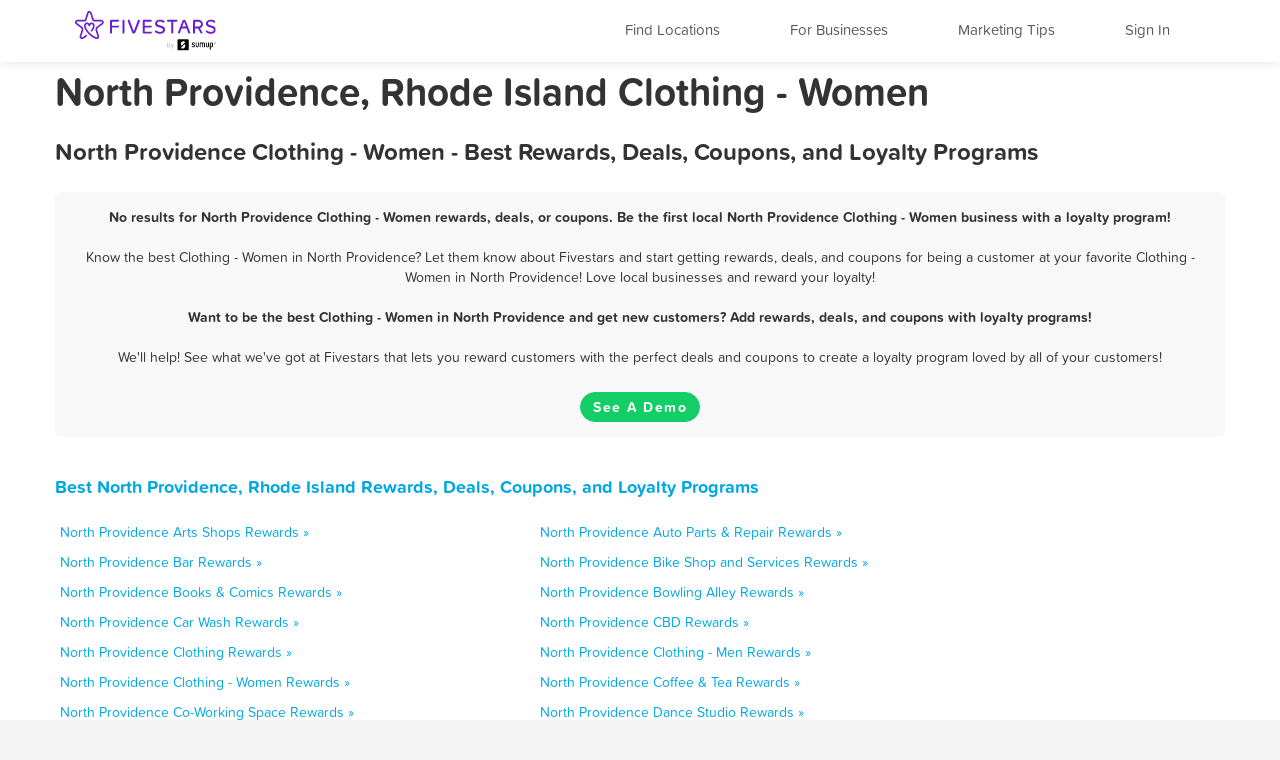

--- FILE ---
content_type: text/html; charset=utf-8
request_url: https://www.fivestars.com/business/ri/north-providence/clothing-women/
body_size: 5251
content:
<!DOCTYPE html>
<html lang="en" xmlns:fb="http://ogp.me/ns/fb#">
  <head>
    <title>North Providence, Rhode Island Clothing - Women - Best Rewards, Deals, and Coupons - Loyalty Programs - Fivestars</title>
    
      <meta http-equiv="X-UA-Compatible" content="IE=edge" />
      <meta charset="utf-8"/>
      
      <meta name="viewport" content="user-scalable=yes, width=device-width, initial-scale=1.0, maximum-scale=5"/>
      
      <meta name="apple-mobile-web-app-capable" content="yes" />
      <meta name="author" content="Fivestars Loyalty, Inc."/>
      <meta name="title" content="North Providence, Rhode Island Clothing - Women - Best Rewards, Deals, and Coupons - Loyalty Programs - Fivestars"/>
      <meta name="description" content="A complete list of all the best North Providence Clothing - Women rewards, deals, coupons in North Providence, Rhode Island from Fivestars loyalty programs. Fivestars is the nation’s best customer loyalty program and customer rewards program. Love local businesses and reward your loyalty!"/>
      <meta property="og:title" content="A complete list of all the best North Providence Clothing - Women rewards, deals, coupons in North Providence, Rhode Island from Fivestars loyalty programs. Fivestars is the nation’s best customer loyalty program and customer rewards program. Love local businesses and reward your loyalty!" />
      <meta property="og:url" content="https://www.fivestars.com/business/ri/north-providence/clothing-women/" />
      <meta property="og:image" content="https://loyalty-static.fivestars.com/9cf8c7e95697f13fa2966e5a4d0b3e682256a40b/images/www/og-image.png"/>
      <meta name="msvalidate.01" content="7B45BA29A7457E7FB609A339778C1D17" />
    
    
      <script type="text/javascript">
        var STATIC_URL = 'https://loyalty-static.fivestars.com/9cf8c7e95697f13fa2966e5a4d0b3e682256a40b/';
        var COMPANY_NAME = 'FiveStars';
        var COMPANY_SHORT_URL = 'fivestars.com';
        var COMPANY_NAME_DISPLAY = 'Fivestars';
        var FIVESTARS_NAME = 'FiveStars';
        var SALES_PHONE = '844-893-1456';
        var SALES_BUSINESS_REGISTER_URL = 'https://www.sumup.com/en-us/loyalty-program/';
        var IE8 = false;
        var RECAPTCHA_V2_PUBLIC_KEY = '6LfJcHQUAAAAAPzs41sC_HNaoLms2ylxtM7W8iBJ';
        var JUMP_TO = '';
        var SECURE_WEB_DOMAIN = 'https://www.fivestars.com/';
        var MAPBOX_ACCESS_TOKEN = 'pk.eyJ1IjoiY2hzaWVoIiwiYSI6Ik1leDh4ZHMifQ.lARBGp6YDKllzav3Qb4cBw';
        var MAPBOX_MAP_ID = 'chsieh/ck8rzg3mn0hcf1inwsq0nfax6';
        var IS_LOCAL = 'False';
      </script>
    
    <!-- Le HTML5 shim, for IE6-8 support of HTML5 elements -->
    <!--[if lt IE 9]>
    
    <link rel="stylesheet" href="https://loyalty-static.fivestars.com/9cf8c7e95697f13fa2966e5a4d0b3e682256a40b/css/index_ie.css?77c59780"/>
    
    
    <script type="text/javascript" src="https://loyalty-static.fivestars.com/9cf8c7e95697f13fa2966e5a4d0b3e682256a40b/js/respond.js?c67bf06e"></script>
    
    <script type="text/javascript">
      IE8 = true;
    </script>
    <![endif]-->
    

          <!-- Google Tag Manager -->
    <script>(function(w,d,s,l,i){w[l]=w[l]||[];w[l].push({'gtm.start':
    new Date().getTime(),event:'gtm.js'});var f=d.getElementsByTagName(s)[0],
    j=d.createElement(s),dl=l!='dataLayer'?'&l='+l:'';j.async=true;j.src=
    'https://www.googletagmanager.com/gtm.js?id='+i+dl;f.parentNode.insertBefore(j,f);
    })(window,document,'script','dataLayer','GTM-T7CJQ8');</script>
    <!-- End Google Tag Manager -->

      <!-- Mixpanel -->
      <!-- start Mixpanel -->
      <script type="text/javascript">
      window.mixpanel = {
        track: function(){},
        track_forms: function(){},
        track_links: function(){},
        register: function(){},
      }
      </script>
      <!-- end Mixpanel -->
    

    
<meta name="google" content="notranslate" />
<!-- meta name="fragment" content="!" -->

<link rel="canonical" href="https://www.fivestars.com/business/ri/north-providence/clothing-women/"/>





<script type="text/javascript" src="https://loyalty-static.fivestars.com/9cf8c7e95697f13fa2966e5a4d0b3e682256a40b/js/link_phone.js?1778ac45"></script>



<script type="text/javascript" src="https://loyalty-static.fivestars.com/9cf8c7e95697f13fa2966e5a4d0b3e682256a40b/js/reward_info_jinja2.js?4cda847a"></script>



<link rel="stylesheet" href="https://loyalty-static.fivestars.com/9cf8c7e95697f13fa2966e5a4d0b3e682256a40b/css/business_directory.css?9a6f1562"/>




    
      <!-- Typekit fonts -->
      <script type="text/javascript" src="https://use.typekit.com/pae0xgm.js"></script>
      <script type="text/javascript">try{Typekit.load();}catch(e){}</script>
    

    
      <!-- Le fav and touch icons -->
      
      <link rel="shortcut icon" href="https://loyalty-static.fivestars.com/9cf8c7e95697f13fa2966e5a4d0b3e682256a40b/images/www/favicon.ico">
      <link rel="icon" type="image/png" href="https://loyalty-static.fivestars.com/9cf8c7e95697f13fa2966e5a4d0b3e682256a40b/images/www/favicon-32x32.png" sizes="32x32">
      <link rel="icon" type="image/png" href="https://loyalty-static.fivestars.com/9cf8c7e95697f13fa2966e5a4d0b3e682256a40b/images/www/favicon-16x16.png" sizes="16x16">

      <link rel="apple-touch-icon" href="https://loyalty-static.fivestars.com/9cf8c7e95697f13fa2966e5a4d0b3e682256a40b/images/www/touch-icon100x100.png">

      <link rel="apple-touch-icon-precomposed" href="https://loyalty-static.fivestars.com/9cf8c7e95697f13fa2966e5a4d0b3e682256a40b/images/www/touch-icon100x100.png">

      <!-- iPhone(first generation or 2G), iPhone 3G, iPhone 3GS -->
      <link rel="apple-touch-icon" sizes="57x57" href="https://loyalty-static.fivestars.com/9cf8c7e95697f13fa2966e5a4d0b3e682256a40b/images/www/touch-icon57x57.png">
      <!-- iPad and iPad mini @1x -->
      <link rel="apple-touch-icon" sizes="76x76" href="https://loyalty-static.fivestars.com/9cf8c7e95697f13fa2966e5a4d0b3e682256a40b/images/www/touch-icon76x76.png">
      <!-- iPhone 4, iPhone 4s, iPhone 5, iPhone 5c, iPhone 5s, iPhone 6, iPhone 6s -->
      <link rel="apple-touch-icon" sizes="120x120" href="https://loyalty-static.fivestars.com/9cf8c7e95697f13fa2966e5a4d0b3e682256a40b/images/www/touch-icon120x120.png">
      <!-- iPad and iPad mini @2x -->
      <link rel="apple-touch-icon" sizes="152x152" href="https://loyalty-static.fivestars.com/9cf8c7e95697f13fa2966e5a4d0b3e682256a40b/images/www/touch-icon152x152.png">
      <!-- iPad Pro -->
      <link rel="apple-touch-icon" sizes="167x167" href="https://loyalty-static.fivestars.com/9cf8c7e95697f13fa2966e5a4d0b3e682256a40b/images/www/touch-icon167x167.png">
      <!-- iPhone 6 Plus and iPhone 6s Plus -->
      <link rel="apple-touch-icon" sizes="180x180" href="https://loyalty-static.fivestars.com/9cf8c7e95697f13fa2966e5a4d0b3e682256a40b/images/www/touch-icon180x180.png">
      <!-- Android Devices High Resolution -->
      <link rel="icon" sizes="192x192" href="https://loyalty-static.fivestars.com/9cf8c7e95697f13fa2966e5a4d0b3e682256a40b/images/www/touch-icon192x192.png">
      <!-- Android Devices Normal Resolution -->
      <link rel="icon" sizes="128x128" href="https://loyalty-static.fivestars.com/9cf8c7e95697f13fa2966e5a4d0b3e682256a40b/images/www/touch-icon128x128.png">
      
    

    
    
  </head>

  <body>
  

    

    
      <!-- Google Tag Manager (noscript) -->
<noscript><iframe src="https://www.googletagmanager.com/ns.html?id=GTM-T7CJQ8"
height="0" width="0" style="display:none;visibility:hidden"></iframe></noscript>
<!-- End Google Tag Manager (noscript) -->

    

    <div id="fb-root"></div>
    
    <div class="navbar navbar-fixed-top">
        <div class="navbar-inner">
          <div class="container">
          <a class="nav brand pull-left" href="/">
            <img alt="Fivestars" src="https://loyalty-static.fivestars.com/9cf8c7e95697f13fa2966e5a4d0b3e682256a40b/images/www/logo.svg"/>
          </a>
          <div class="nav pull-right nav-box">
            <button type="button" class="btn btn-navbar" data-toggle="collapse" data-target=".nav-collapse" aria-label="Menu">
              <span class="icon-bar"></span>
              <span class="icon-bar"></span>
              <span class="icon-bar"></span>
            </button>
            <div class="nav-collapse collapse pull-right">
              <ul class="nav pull-right">
                <li class="list fs-nav-list"><a href="/locations/" id="find-location-btn">Find Locations</a></li>
                <script type="text/javascript">
                  mixpanel.track_links("#find-location-btn", "Clicked - Find Locations", {'referrer': window.location.href});
                </script>
                

                <li class="list fs-nav-list"><a href="/referral/" id="for-business-btn">For Businesses</a></li>
                <script type="text/javascript">
                  mixpanel.track_links("#for-business-btn", "Clicked - For Businesses", {'referrer': window.location.href});
                </script>
                <li class="list fs-nav-list"><a href="https://www.sumup.com/en-us/business-guide/" id="get-marketing-tips-btn" target="_blank" rel="noopener" title="Marketing Tips and Blog" alt="Marketing Tips and Blog">Marketing Tips</a></li>
                <script type="text/javascript">
                  mixpanel.track_links("#get-marketing-tips-btn", "Clicked - Get Marketing Tips", {'referrer': window.location.href});
                </script>
                
                <li class="list fs-nav-list">
                
                <a href="/accounts/login/">Sign In</a>
                
                </li>
                
                <li class="dropdown hidden-phone">
                
                </li>
              </ul>
            </div>
          </div>
        </div>
      </div>
    </div>
    

    <div class="content ie-content">
      
      
<div class="container business-directory">
  <h1>North Providence, Rhode Island Clothing - Women</h1>
  <div class="row">
    <h2>North Providence Clothing - Women - Best Rewards, Deals, Coupons, and Loyalty Programs</h2>
    <ul class="business-directory business-list">
      
      
      
      
      
      
      
      
      
      
    </ul>
    
      <div class="findout-container-fs">
        <div class="findout-text">
          
          <span class="business-directory-no-results">
            No results for North Providence Clothing - Women rewards, deals, or coupons. Be the first local North Providence Clothing - Women business with a loyalty program!
          </span>
          <br><br>
          
          Know the best Clothing - Women in North Providence? Let them know about Fivestars and start getting rewards, deals, and coupons for being a customer at your favorite Clothing - Women in North Providence! Love local businesses and reward your loyalty!
          <br><br>
          <span class="business-directory-no-results">
          Want to be the best Clothing - Women in North Providence and get new customers? Add rewards, deals, and coupons with loyalty programs!</span>
          <br><br>
          We'll help! See what we've got at Fivestars that lets you reward customers with the perfect deals and coupons to create a loyalty program loved by all of your customers!
        </div>
        <div class="findout-contact-text">
          <br>
          <a class="findout-info btn fivestars-button" href="https://www.sumup.com/en-us/loyalty-program/"  alt="See a Demo and Learn More About Fivestars" title="See a Demo and Learn More About Fivestars" target="_blank" rel="nofollow noopener">See A Demo</a>
        </div>
      </div>
  </div>


  <div class="business-type-list business-directory-container">
    <h3>
     <a href="/business/ri/north-providence/">
      Best North Providence, Rhode Island Rewards, Deals, Coupons, and Loyalty Programs
    </a>
    </h3>
    <ul class="business-type-list">
    
    <li class="business-type-list business-type-list-tile span5">
      <a href="/business/ri/north-providence/arts-shops/">
        North Providence Arts Shops Rewards &raquo;
      </a>
    </li>
    
    <li class="business-type-list business-type-list-tile span5">
      <a href="/business/ri/north-providence/auto-parts-repair/">
        North Providence Auto Parts & Repair Rewards &raquo;
      </a>
    </li>
    
    <li class="business-type-list business-type-list-tile span5">
      <a href="/business/ri/north-providence/bar/">
        North Providence Bar Rewards &raquo;
      </a>
    </li>
    
    <li class="business-type-list business-type-list-tile span5">
      <a href="/business/ri/north-providence/bike-shop-and-services/">
        North Providence Bike Shop and Services Rewards &raquo;
      </a>
    </li>
    
    <li class="business-type-list business-type-list-tile span5">
      <a href="/business/ri/north-providence/books-comics/">
        North Providence Books & Comics Rewards &raquo;
      </a>
    </li>
    
    <li class="business-type-list business-type-list-tile span5">
      <a href="/business/ri/north-providence/bowling-alley/">
        North Providence Bowling Alley Rewards &raquo;
      </a>
    </li>
    
    <li class="business-type-list business-type-list-tile span5">
      <a href="/business/ri/north-providence/car-wash/">
        North Providence Car Wash Rewards &raquo;
      </a>
    </li>
    
    <li class="business-type-list business-type-list-tile span5">
      <a href="/business/ri/north-providence/cbd/">
        North Providence CBD Rewards &raquo;
      </a>
    </li>
    
    <li class="business-type-list business-type-list-tile span5">
      <a href="/business/ri/north-providence/clothing/">
        North Providence Clothing Rewards &raquo;
      </a>
    </li>
    
    <li class="business-type-list business-type-list-tile span5">
      <a href="/business/ri/north-providence/clothing-men/">
        North Providence Clothing - Men Rewards &raquo;
      </a>
    </li>
    
    <li class="business-type-list business-type-list-tile span5">
      <a href="/business/ri/north-providence/clothing-women/">
        North Providence Clothing - Women Rewards &raquo;
      </a>
    </li>
    
    <li class="business-type-list business-type-list-tile span5">
      <a href="/business/ri/north-providence/coffee-tea/">
        North Providence Coffee & Tea Rewards &raquo;
      </a>
    </li>
    
    <li class="business-type-list business-type-list-tile span5">
      <a href="/business/ri/north-providence/co-working-space/">
        North Providence Co-Working Space Rewards &raquo;
      </a>
    </li>
    
    <li class="business-type-list business-type-list-tile span5">
      <a href="/business/ri/north-providence/dance-studio/">
        North Providence Dance Studio Rewards &raquo;
      </a>
    </li>
    
    <li class="business-type-list business-type-list-tile span5">
      <a href="/business/ri/north-providence/desserts/">
        North Providence Desserts Rewards &raquo;
      </a>
    </li>
    
    <li class="business-type-list business-type-list-tile span5">
      <a href="/business/ri/north-providence/dry-cleaning-and-laundry/">
        North Providence Dry Cleaning and Laundry Rewards &raquo;
      </a>
    </li>
    
    <li class="business-type-list business-type-list-tile span5">
      <a href="/business/ri/north-providence/firearms-and-ammunition/">
        North Providence Firearms and Ammunition Rewards &raquo;
      </a>
    </li>
    
    <li class="business-type-list business-type-list-tile span5">
      <a href="/business/ri/north-providence/flowers-gifts/">
        North Providence Flowers & Gifts Rewards &raquo;
      </a>
    </li>
    
    <li class="business-type-list business-type-list-tile span5">
      <a href="/business/ri/north-providence/gaming-parlor/">
        North Providence Gaming Parlor Rewards &raquo;
      </a>
    </li>
    
    <li class="business-type-list business-type-list-tile span5">
      <a href="/business/ri/north-providence/golf-course/">
        North Providence Golf Course Rewards &raquo;
      </a>
    </li>
    
    <li class="business-type-list business-type-list-tile span5">
      <a href="/business/ri/north-providence/grocery-store/">
        North Providence Grocery Store Rewards &raquo;
      </a>
    </li>
    
    <li class="business-type-list business-type-list-tile span5">
      <a href="/business/ri/north-providence/gym/">
        North Providence Gym Rewards &raquo;
      </a>
    </li>
    
    <li class="business-type-list business-type-list-tile span5">
      <a href="/business/ri/north-providence/haircuts/">
        North Providence Haircuts Rewards &raquo;
      </a>
    </li>
    
    <li class="business-type-list business-type-list-tile span5">
      <a href="/business/ri/north-providence/hair-removal/">
        North Providence Hair Removal Rewards &raquo;
      </a>
    </li>
    
    <li class="business-type-list business-type-list-tile span5">
      <a href="/business/ri/north-providence/home-cleaning/">
        North Providence Home Cleaning Rewards &raquo;
      </a>
    </li>
    
    <li class="business-type-list business-type-list-tile span5">
      <a href="/business/ri/north-providence/home-goods/">
        North Providence Home Goods Rewards &raquo;
      </a>
    </li>
    
    <li class="business-type-list business-type-list-tile span5">
      <a href="/business/ri/north-providence/home-repair/">
        North Providence Home repair Rewards &raquo;
      </a>
    </li>
    
    <li class="business-type-list business-type-list-tile span5">
      <a href="/business/ri/north-providence/hookah-bar/">
        North Providence Hookah Bar Rewards &raquo;
      </a>
    </li>
    
    <li class="business-type-list business-type-list-tile span5">
      <a href="/business/ri/north-providence/hotels/">
        North Providence Hotels Rewards &raquo;
      </a>
    </li>
    
    <li class="business-type-list business-type-list-tile span5">
      <a href="/business/ri/north-providence/juice-smoothies/">
        North Providence Juice & Smoothies Rewards &raquo;
      </a>
    </li>
    
    <li class="business-type-list business-type-list-tile span5">
      <a href="/business/ri/north-providence/liquor/">
        North Providence Liquor Rewards &raquo;
      </a>
    </li>
    
    <li class="business-type-list business-type-list-tile span5">
      <a href="/business/ri/north-providence/makeup-blow-dry/">
        North Providence Makeup / Blow-dry Rewards &raquo;
      </a>
    </li>
    
    <li class="business-type-list business-type-list-tile span5">
      <a href="/business/ri/north-providence/massage/">
        North Providence Massage Rewards &raquo;
      </a>
    </li>
    
    <li class="business-type-list business-type-list-tile span5">
      <a href="/business/ri/north-providence/medical-spa/">
        North Providence Medical Spa Rewards &raquo;
      </a>
    </li>
    
    <li class="business-type-list business-type-list-tile span5">
      <a href="/business/ri/north-providence/mobile-phone/">
        North Providence Mobile Phone Rewards &raquo;
      </a>
    </li>
    
    <li class="business-type-list business-type-list-tile span5">
      <a href="/business/ri/north-providence/nail-salon/">
        North Providence Nail Salon Rewards &raquo;
      </a>
    </li>
    
    <li class="business-type-list business-type-list-tile span5">
      <a href="/business/ri/north-providence/nightclub/">
        North Providence Nightclub Rewards &raquo;
      </a>
    </li>
    
    <li class="business-type-list business-type-list-tile span5">
      <a href="/business/ri/north-providence/nutrition/">
        North Providence Nutrition Rewards &raquo;
      </a>
    </li>
    
    <li class="business-type-list business-type-list-tile span5">
      <a href="/business/ri/north-providence/other/">
        North Providence Other Rewards &raquo;
      </a>
    </li>
    
    <li class="business-type-list business-type-list-tile span5">
      <a href="/business/ri/north-providence/pet-services/">
        North Providence Pet Services Rewards &raquo;
      </a>
    </li>
    
    <li class="business-type-list business-type-list-tile span5">
      <a href="/business/ri/north-providence/pet-stores/">
        North Providence Pet Stores Rewards &raquo;
      </a>
    </li>
    
    <li class="business-type-list business-type-list-tile span5">
      <a href="/business/ri/north-providence/pharmacy/">
        North Providence Pharmacy Rewards &raquo;
      </a>
    </li>
    
    <li class="business-type-list business-type-list-tile span5">
      <a href="/business/ri/north-providence/piercing-tattoo/">
        North Providence Piercing & Tattoo Rewards &raquo;
      </a>
    </li>
    
    <li class="business-type-list business-type-list-tile span5">
      <a href="/business/ri/north-providence/pool-hall/">
        North Providence Pool Hall Rewards &raquo;
      </a>
    </li>
    
    <li class="business-type-list business-type-list-tile span5">
      <a href="/business/ri/north-providence/recreation-center/">
        North Providence Recreation Center Rewards &raquo;
      </a>
    </li>
    
    <li class="business-type-list business-type-list-tile span5">
      <a href="/business/ri/north-providence/restaurant/">
        North Providence Restaurant Rewards &raquo;
      </a>
    </li>
    
    <li class="business-type-list business-type-list-tile span5">
      <a href="/business/ri/north-providence/spa/">
        North Providence Spa Rewards &raquo;
      </a>
    </li>
    
    <li class="business-type-list business-type-list-tile span5">
      <a href="/business/ri/north-providence/sporting-goods/">
        North Providence Sporting Goods Rewards &raquo;
      </a>
    </li>
    
    <li class="business-type-list business-type-list-tile span5">
      <a href="/business/ri/north-providence/tanning/">
        North Providence Tanning Rewards &raquo;
      </a>
    </li>
    
    <li class="business-type-list business-type-list-tile span5">
      <a href="/business/ri/north-providence/tobacco-shop/">
        North Providence Tobacco Shop Rewards &raquo;
      </a>
    </li>
    
    <li class="business-type-list business-type-list-tile span5">
      <a href="/business/ri/north-providence/toy-store/">
        North Providence Toy Store Rewards &raquo;
      </a>
    </li>
    
    <li class="business-type-list business-type-list-tile span5">
      <a href="/business/ri/north-providence/travel-services/">
        North Providence Travel services Rewards &raquo;
      </a>
    </li>
    
    <li class="business-type-list business-type-list-tile span5">
      <a href="/business/ri/north-providence/vape-shop/">
        North Providence Vape Shop Rewards &raquo;
      </a>
    </li>
    
    <li class="business-type-list business-type-list-tile span5">
      <a href="/business/ri/north-providence/video-games/">
        North Providence Video Games Rewards &raquo;
      </a>
    </li>
    
    </ul>
  </div>
  <div class="business-directory-backlink">
    <h3>
      <a href="/business/ri/north-providence/">
        &laquo; All North Providence, Rhode Island Rewards, Deals, Coupons, and Loyalty Programs
      </a>
    </h3>
  </div>
</div>

    </div>

    
    

    
    <!-- Footer -->
    <div class="footer">
      <div class="footer-background">
  <div class="footer-container">
    <div class="footer-top-row">
      
      
    </div>
    <div class="footer-middle-row">
      
      <div class="footer-for-businesses">
        
        <div><a href="/referral/" class="emphasized">For Businesses</a></div>
        <div><a href="/referral/loyalty/" target="_blank">Why Loyalty</a></div>
        <div><a href="/referral/how-it-works/" target="_blank">How It Works</a></div>
        <div><a href="/products/">Our Products</a></div>
        <div><a href="/referral/pricing/">Pricing</a></div>
        <div><a href="https://www.fivestars.com/enterprise/" title="Enterprise Loyalty Program & Franchise Loyalty Program" alt="Enterprise Loyalty Program & Franchise Loyalty Program">Enterprise & Franchise</a></div>
        <div><a href="https://www.sumup.com/en-us/business-guide/" target="_blank" rel="noopener" alt="Marketing Tips and Blog" title="Marketing Tips and Blog">Marketing Tips</a></div>
        <div><a href="https://dashboard.fivestars.com/" target="_blank" rel="noopener" alt="Merchant Dashboard and Analytics" title="Merchant Dashboard and Analytics">Merchant Dashboard</a></div>
        <div><a href="/support/" target="_blank" rel="noopener" alt="Support and Customer Service" title="Support and Customer Service">Support</a></div>
        
      </div>
      <div class="footer-for-consumers">
        
        <div><a href="/" class="emphasized">For Members</a></div><!-- TODO figure this out -->
        <div><a href="/accounts/login/">Sign In</a></div>
        <div><a href="https://www.fivestars.com/locations/" alt="Find Locations" title="Find Locations" rel="noopener">Find Locations</a></div>
        <div><a href="https://www.fivestars.com/business/">Rewards, Deals, & Coupons</a></div>
        <div><a href="https://www.fivestars.com/partners" target="_blank" rel="noopener">Local Partners</a></div>
        <div><a href="https://www.fivestars.com/about-us/">About Us</a></div>
        <div><a href="https://www.fivestars.com/careers/">Careers</a></div>
        <div><a href="https://www.fivestars.com/privacy/">Privacy Policy</a></div>
        <div><a href="https://www.fivestars.com/legal/">Legal</a></div>
        
      </div>
      
      
      <div class="footer-icons">
        
        <div class="footer-icons-title">
        <p class="p">
        <a href="https://www.instagram.com/fivestars" class="emphasized" target="_blank" rel="noopener noreferrer">
        We're social. Join us!</a></p></div>
        <a href="https://www.instagram.com/fivestars" target="_blank" rel="noopener" alt="Fivestars Instagram" title="Fivestars Instagram">
          <span class="footer-icon-instagram">
            <img src="https://loyalty-static.fivestars.com/9cf8c7e95697f13fa2966e5a4d0b3e682256a40b/images/www/footer-social-icon-instagram.svg" alt="Fivestars Instagram" title="Fivestars Instagram">
          </span>
        </a>
        <a href="https://www.facebook.com/FiveStarsCard" target="_blank" rel="noopener" alt="Fivestars Facebook" title="Fivestars Facebook">
          <span class="footer-icon-facebook">
            <img src="https://loyalty-static.fivestars.com/9cf8c7e95697f13fa2966e5a4d0b3e682256a40b/images/www/footer-social-icon-facebook.svg" alt="Fivestars Facebook" title="Fivestars Facebook">
          </span>
        </a>
        <a href="https://www.twitter.com/Fivestars" target="_blank" rel="noopener" alt="Fivestars Twitter" title="Fivestars Twitter">
          <span class="footer-icon-twitter">
            <img src="https://loyalty-static.fivestars.com/9cf8c7e95697f13fa2966e5a4d0b3e682256a40b/images/www/footer-social-icon-twitter.svg" alt="Fivestars Twitter" title="Fivestars Twitter">
          </span>
        </a>
        
      </div>
      
    </div>
    <div class="footer-bottom-row">
      
      <div class="footer-fine-print">
        © 2026 FIVESTARS LOYALTY, INC. | 50 FRANCISCO STREET SUITE 100, SAN FRANCISCO, CA
      </div>
      
    </div>
  </div> <!-- footer-container -->
</div> <!-- footer-background -->
    </div>
    

    
    

    <!-- Le javascript ================================================== -->
    
    <script type="text/javascript" src="https://loyalty-static.fivestars.com/9cf8c7e95697f13fa2966e5a4d0b3e682256a40b/js/jquery.js?074ed60b"></script>
    

    <!-- must go after jquery -->
    <!--[if lt IE 9]>->
    
    <script type="text/javascript" src="https://loyalty-static.fivestars.com/9cf8c7e95697f13fa2966e5a4d0b3e682256a40b/js/ie-fixes.js?be27671f"></script>
    
    <![endif]-->

    
      
      <script type="text/javascript" src="https://loyalty-static.fivestars.com/9cf8c7e95697f13fa2966e5a4d0b3e682256a40b/js/bootstrap.js?dd8bcde5"></script>
      
    

    
    <script type="text/javascript" src="https://loyalty-static.fivestars.com/9cf8c7e95697f13fa2966e5a4d0b3e682256a40b/js/html5shim.js?89cb6397"></script>
    

    
    <script type="text/javascript" src="https://loyalty-static.fivestars.com/9cf8c7e95697f13fa2966e5a4d0b3e682256a40b/js/angular.js?2d4575f8"></script>
    

    
    <script type="text/javascript" src="https://loyalty-static.fivestars.com/9cf8c7e95697f13fa2966e5a4d0b3e682256a40b/js/backbone.js?6cf78966"></script>
    

    
    <script type="text/javascript" src="https://loyalty-static.fivestars.com/9cf8c7e95697f13fa2966e5a4d0b3e682256a40b/js/models.js?69570451"></script>
    

    
    <script type="text/javascript" src="https://loyalty-static.fivestars.com/9cf8c7e95697f13fa2966e5a4d0b3e682256a40b/js/base.js?733f6c2f"></script>
    

    
    
    <script type="text/javascript" src="https://loyalty-static.fivestars.com/9cf8c7e95697f13fa2966e5a4d0b3e682256a40b/js/phone_token_login.js?ebaab907"></script>
    
    

    
    
    <link rel="stylesheet" href="https://loyalty-static.fivestars.com/9cf8c7e95697f13fa2966e5a4d0b3e682256a40b/css/jquery.smartbanner.css?1aa4d0b7"/>
    
    
    <script type="text/javascript" src="https://loyalty-static.fivestars.com/9cf8c7e95697f13fa2966e5a4d0b3e682256a40b/js/jquery.smartbanner.js?6338e0da"></script>
    
    

    

<!--script type="text/javascript" src="https://loyalty-static.fivestars.com/9cf8c7e95697f13fa2966e5a4d0b3e682256a40b/js/business_profile.js?dd106916"></script-->



<script type="text/javascript" src="https://loyalty-static.fivestars.com/9cf8c7e95697f13fa2966e5a4d0b3e682256a40b/js/revalidator.js?94e5ff6e"></script>




    
  
  <script defer src="https://static.cloudflareinsights.com/beacon.min.js/vcd15cbe7772f49c399c6a5babf22c1241717689176015" integrity="sha512-ZpsOmlRQV6y907TI0dKBHq9Md29nnaEIPlkf84rnaERnq6zvWvPUqr2ft8M1aS28oN72PdrCzSjY4U6VaAw1EQ==" data-cf-beacon='{"version":"2024.11.0","token":"d7659e1b53e6461c8cd30e4bf04ff168","r":1,"server_timing":{"name":{"cfCacheStatus":true,"cfEdge":true,"cfExtPri":true,"cfL4":true,"cfOrigin":true,"cfSpeedBrain":true},"location_startswith":null}}' crossorigin="anonymous"></script>
</body>
</html>